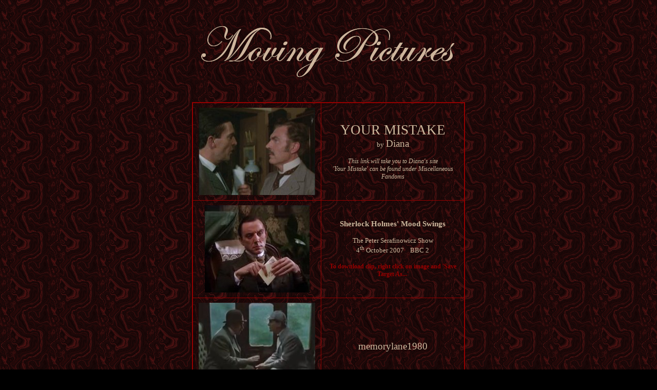

--- FILE ---
content_type: text/html
request_url: https://excessant.com/HI/moving_pictures.htm
body_size: 1468
content:
<html>

<head>
<title>Moving Pictures</title>
<meta name="generator" content="Namo WebEditor v5.0">
<style>
<!--
a { text-decoration:none; }
-->
</style>
<script language="JavaScript">
<!--
function na_open_window(name, url, left, top, width, height, toolbar, menubar, statusbar, scrollbar, resizable)
{
  toolbar_str = toolbar ? 'yes' : 'no';
  menubar_str = menubar ? 'yes' : 'no';
  statusbar_str = statusbar ? 'yes' : 'no';
  scrollbar_str = scrollbar ? 'yes' : 'no';
  resizable_str = resizable ? 'yes' : 'no';
  window.open(url, name, 'left='+left+',top='+top+',width='+width+',height='+height+',toolbar='+toolbar_str+',menubar='+menubar_str+',status='+statusbar_str+',scrollbars='+scrollbar_str+',resizable='+resizable_str);
}

// -->
</script>
</head>

<body bgcolor="black" text="#CCB89D" link="#960000" vlink="#960000" alink="#960000" background="graphics/red_bg.gif">
<p align="center"><font face="Verdana">&nbsp;</font></p>
<table style="border-collapse:collapse;" align="center" cellpadding="0" cellspacing="0" width="522">
    <tr>
        <td width="522" height="117">
            <p align="center"><font face="Verdana"><img src="headers/moving_pictures_header.gif" width="600" height="100" border="0"></font></p>
        </td>
    </tr>
    <tr>
        <td width="522" height="40">
            <p align="center"><font face="Verdana">&nbsp;</font></p>
        </td>
    </tr>
</table>
<table style="border-collapse:collapse;" align="center" cellspacing="0" width="532" bordercolordark="#960000" bordercolorlight="#960000" border="2" bordercolor="#960000">
    <tr>
        <td width="246" height="190">
            <p align="center"><a href="javascript:na_open_window('your_mistake', 'http://video.inkquill.net/download.htm', 200, 150, 700, 300, 1, 1, 1, 1, 1)"><img src="movies/diana/diana_your_mistake.jpg" width="227" height="170" border="0"></a></p>
        </td>
        <td width="274" height="190">
            <p style="margin-left:0;" align="center"><span style="font-size:20pt;"><a href="javascript:na_open_window('your_mistake', 'http://video.inkquill.net/download.htm', 200, 150, 700, 300, 1, 1, 1, 1, 1)" name="Diana"><font face="Verdana" color="#CCB89D">YOUR 
            MISTAKE</font></a><font face="Verdana"><br></font></span><SPAN style="font-size:10pt;"><font face="Verdana">by</font></SPAN><font face="Verdana"> 
            </font><span style="font-size:14pt;"><a href="mailto:diana@slashcity.com?subject=HI: Your Mistake"><font face="Verdana" color="#CCB89D">Diana</font></a></span></p>
            <p style="margin-left:0;" align="center"><span style="font-size:9pt;"><font face="Verdana" color="#CCB89D"><i>This 
            link will take you to Diana's site<br>'Your Mistake' can be found 
            under Miscellaneous Fandoms</i></font></span></p>
        </td>
    </tr>
    <tr>
        <td width="246" height="190">
            <p align="center"><a href="movies/SH_mood_swings.WMV"><img src="movies/ps_sh.jpg" width="204" height="170" border="0"></a></p>
        </td>
        <td width="274" height="190">
            <p style="margin-left:0;" align="center"><a href="movies/SH_mood_swings.WMV"><span style="font-size:11pt;"><b><font face="Verdana" color="#CCB89D">Sherlock 
            Holmes' Mood Swings</font></b></span></a></p>
            <p style="margin-left:0;" align="center"><a href="movies/SH_mood_swings.WMV"><span style="font-size:10pt;"><font face="Verdana" color="#CCB89D">The 
            Peter Serafinowicz Show<br>4</font><sup><font face="Verdana" color="#CCB89D">th</font></sup><font face="Verdana" color="#CCB89D">&nbsp;October 
            2007 &nbsp;&nbsp;&nbsp;BBC 2</font></span></a>            <p align="center" style="margin-left:0;"><font face="Verdana" color="#960000"><span style="font-size:9pt;"><b>To 
            download clip, right click on image and 'Save Target As...'</b></span></font></p>
        </td>
    </tr>
    <tr>
        <td width="246" height="190">
            <p align="center"><a href="movies/memorylane1980/movies_memorylane.htm"><img src="movies/memorylane1980/finalproblem.jpg" width="227" height="170" border="0"></a></p>
        </td>
        <td width="274" height="190">
            <p style="margin-left:0;" align="center"><a href="movies/memorylane1980/movies_memorylane.htm"><span style="font-size:14pt;"><font face="Verdana" color="#CCB89D">memorylane1980</font></span></a></p>
        </td>
    </tr>
    <tr>
        <td width="246" height="190">
            <p align="center"><a href="movies/felicia/movies_felicia.htm"><img src="movies/felicia/felicia.jpg" width="224" height="170" border="0"></a></p>
        </td>
        <td width="274" height="190">
            <p style="margin-left:0;" align="center"><a href="movies/felicia/movies_felicia.htm"><span style="font-size:14pt;"><font face="Verdana" color="#CCB89D">Felicia 
            Angel</font></span></a></p>
        </td>
    </tr>
    <tr>
        <td width="246" height="190">
            <p align="center"><img src="movies/phantomslick/hurt.jpg" width="212" height="170" border="0"></p>
        </td>
        <td width="274" height="190">
            <p style="margin-left:0;" align="center"><a href="movies/phantomslick/movies_phantomslick.htm"><span style="font-size:14pt;"><font face="Verdana" color="#CCB89D">phantomslick</font></span></a></p>
        </td>
    </tr>
    <tr>
        <td width="246" height="190">
            <p align="center"><a href="movies/imholmesick/movies_imholmesick.htm"><img src="movies/imholmesick/imholmesick.png" width="224" height="170" border="0"></a></p>
        </td>
        <td width="274" height="190">
            <p style="margin-left:0;" align="center"><a href="movies/imholmesick/movies_imholmesick.htm"><span style="font-size:14pt;"><font face="Verdana" color="#CCB89D">ImHolmesick</font></span></a></p>
        </td>
    </tr>
</table>
<p><font face="Verdana">&nbsp;</font></p>
<p align="center"><font face="Verdana"><span style="font-size:9pt;"><b><a href="index.htm">Home</a> 
&nbsp;&nbsp;&nbsp;&nbsp;<a href="monographs.htm">Monographs</a> &nbsp;&nbsp;&nbsp;&nbsp;<a href="authors.htm">Authors</a> &nbsp;&nbsp;&nbsp;&nbsp;<a href="latest_additions.htm">Latest Additions</a> 
&nbsp;&nbsp;&nbsp;&nbsp;<a href="gallery.htm">Gallery</a> &nbsp;&nbsp;&nbsp;&nbsp;<a href="radio_parlour.htm">The 
Radio Parlour</a> &nbsp;&nbsp;&nbsp;&nbsp;<a href="moving_pictures.htm">Moving 
Pictures</a></b></span></font></p>
<p align="center"><font face="Verdana"><span style="font-size:9pt;"><b><a href="links.htm">Sites of Interest</a> 
&nbsp;&nbsp;&nbsp;&nbsp;<a href="submissions.htm">Submissions</a> &nbsp;&nbsp;&nbsp;&nbsp;<a href="acknowledgements.htm">Acknowledgements</a> 
&nbsp;&nbsp;&nbsp;&nbsp;<a href="mailto:lazuli.kat@btopenworld.com?subject=However Improbable">Contact</a></b></span></font></p>
<p><!-- Start of StatCounter Code -->
<script type="text/javascript">
var sc_project=4898617; 
var sc_invisible=1; 
var sc_partition=57; 
var sc_click_stat=1; 
var sc_security="c64fdbfb"; 
</script>

<script type="text/javascript"
src="http://www.statcounter.com/counter/counter.js"></script><noscript><div
class="statcounter"><a title="wordpress visitors"
href="http://www.statcounter.com/wordpress.org/" target="_blank"><img
class="statcounter" src="http://c.statcounter.com/4898617/0/c64fdbfb/1/"
alt="wordpress visitors" ></a></div></noscript>
<!-- End of StatCounter Code --></body>

</html>
